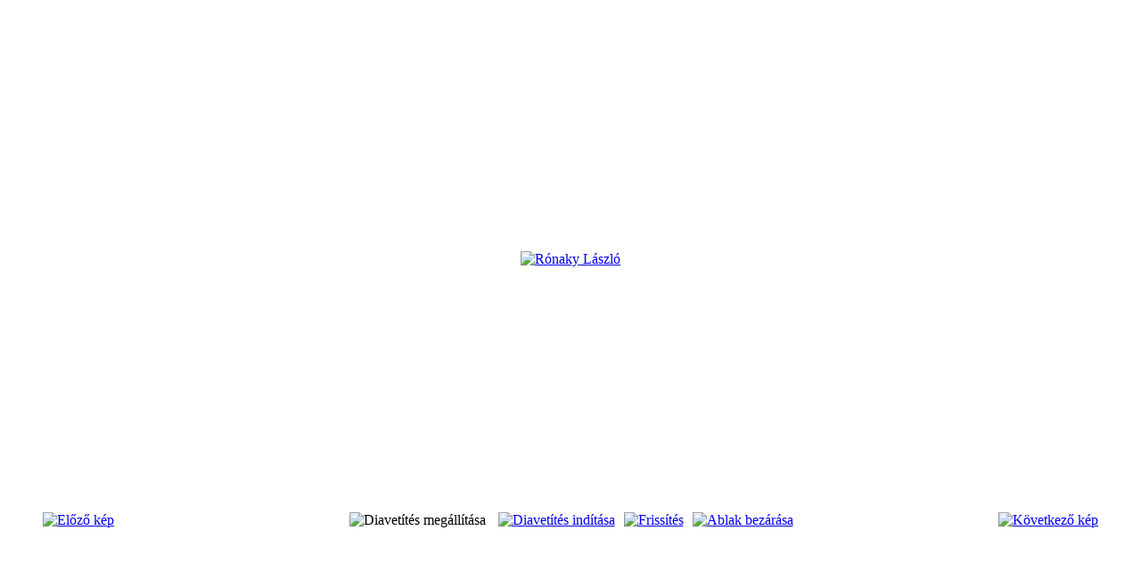

--- FILE ---
content_type: text/html; charset=utf-8
request_url: http://www.baranyatermeszetbarat.hu/index.php/bemutatkozunk/arckepcsarnok2/5-arckepcsarnok/detail/509-ronaky-laszlo?tmpl=component
body_size: 17704
content:
<!DOCTYPE html PUBLIC "-//W3C//DTD XHTML 1.0 Transitional//EN" "http://www.w3.org/TR/xhtml1/DTD/xhtml1-transitional.dtd">
<html xmlns="http://www.w3.org/1999/xhtml" xml:lang="hu-hu" lang="hu-hu" >
<head>
   <base href="http://www.baranyatermeszetbarat.hu/index.php/bemutatkozunk/arckepcsarnok2/5-arckepcsarnok/detail/509-ronaky-laszlo" />
  <meta http-equiv="content-type" content="text/html; charset=utf-8" />
  <meta name="keywords" content="Kirándulás,turizmus,természetjárás,baranyai természetjárás,kulcsosházak,mecsek,baranyai dombság, villányi hegység" />
  <meta name="description" content="A Baranya Megyei Természetbarát Szövetség hivatalos honlapja" />
  <meta name="generator" content="Joomla! - Open Source Content Management" />
  <title>Baranya Megyei Természetbarát Szövetség - Arcképcsarnok - Rónaky László</title>
  <link href="/templates/forestv5/favicon.ico" rel="shortcut icon" type="image/vnd.microsoft.icon" />
  <link rel="stylesheet" href="/components/com_phocagallery/assets/phocagallery.css" type="text/css" />
  <script src="/media/system/js/mootools-core.js" type="text/javascript"></script>
  <script src="/media/system/js/core.js" type="text/javascript"></script>
  <script src="/media/system/js/mootools-more.js" type="text/javascript"></script>
  <script src="http://www.baranyatermeszetbarat.hu//components/com_gcalendar/libraries/jquery/jquery.min.js" type="text/javascript"></script>
  
  <script src="/components/com_phocagallery/assets/fadeslideshow/fadeslideshow.js" type="text/javascript"></script>
  <script type="text/javascript">
jQuery.noConflict();
  </script>
  <style type="text/css"> 
 html, body, .contentpane, #all, #main {background:#ffffff;padding:0px !important;margin:0px !important; width: 100% !important; max-width: 100% !important;} 
 center, table {background:#ffffff;} 
 #sbox-window {background-color:#fff;padding:5px} 
body {min-width:100%} 
.rt-container {width:100%} 
 </style>

 <link rel="stylesheet" href="/templates/system/css/system.css" type="text/css" />
 <link rel="stylesheet" href="/templates/system/css/general.css" type="text/css" />
 <link rel="stylesheet" href="/templates/forestv5/css/print.css" type="text/css" />



<script type="text/javascript">
  var _gaq = _gaq || [];
  _gaq.push(['_setAccount', 'UA-39398618-1']);
  _gaq.push(['_trackPageview']);

  (function() {
    var ga = document.createElement('script'); ga.type = 'text/javascript'; ga.async = true;
    ga.src = ('https:' == document.location.protocol ? 'https://ssl' : 'http://www') + '.google-analytics.com/ga.js';
    var s = document.getElementsByTagName('script')[0]; s.parentNode.insertBefore(ga, s);
  })();
</script>

<style type="text/css"> @media print { body { display:none } } </style>
</head>
<body onload="setInterval('window.clipboardData.clearData()',20)" class="contentpane">
 
<div id="system-message-container">
</div>
 <script type="text/javascript">
/***********************************************
* Ultimate Fade In Slideshow v2.0- (c) Dynamic Drive DHTML code library (www.dynamicdrive.com)
* This notice MUST stay intact for legal use
* Visit Dynamic Drive at http://www.dynamicdrive.com/ for this script and 100s more
***********************************************/
var phocagallery=new fadeSlideShow({
	wrapperid: "phocaGallerySlideshowC",
	dimensions: [750, 562],
	imagearray: [["/images/phocagallery/arckepcsarnok/thumbs/phoca_thumb_l_ivan_attila.jpg", "", "", ""],
["/images/phocagallery/arckepcsarnok/thumbs/phoca_thumb_l_pal_krisztina.jpg", "", "", ""],
["/images/phocagallery/arckepcsarnok/thumbs/phoca_thumb_l_strenger_janosne.jpg", "", "", ""],
["/images/phocagallery/arckepcsarnok/thumbs/phoca_thumb_l_tasnadi_janos.jpg", "", "", ""],
["/images/phocagallery/arckepcsarnok/thumbs/phoca_thumb_l_adorjan_rita.jpg", "", "", ""],
["/images/phocagallery/arckepcsarnok/thumbs/phoca_thumb_l_andrasek_csaba.jpg", "", "", ""],
["/images/phocagallery/arckepcsarnok/thumbs/phoca_thumb_l_andrikosandor.jpg", "", "", ""],
["/images/phocagallery/arckepcsarnok/thumbs/phoca_thumb_l_arany_gaborne.jpg", "", "", ""],
["/images/phocagallery/arckepcsarnok/thumbs/phoca_thumb_l_arato_csongor.jpg", "", "", ""],
["/images/phocagallery/arckepcsarnok/thumbs/phoca_thumb_l_baloghistv.jpg", "", "", ""],
["/images/phocagallery/arckepcsarnok/thumbs/phoca_thumb_l_baranyai_rudolf.jpg", "", "", ""],
["/images/phocagallery/arckepcsarnok/thumbs/phoca_thumb_l_baronekjeno.jpg", "", "", ""],
["/images/phocagallery/arckepcsarnok/thumbs/phoca_thumb_l_baumannjozsef.jpg", "", "", ""],
["/images/phocagallery/arckepcsarnok/thumbs/phoca_thumb_l_baumannne.jpg", "", "", ""],
["/images/phocagallery/arckepcsarnok/thumbs/phoca_thumb_l_benczes_gabor.jpg", "", "", ""],
["/images/phocagallery/arckepcsarnok/thumbs/phoca_thumb_l_borcsok_gyorgy.jpg", "", "", ""],
["/images/phocagallery/arckepcsarnok/thumbs/phoca_thumb_l_bojajanos.jpg", "", "", ""],
["/images/phocagallery/arckepcsarnok/thumbs/phoca_thumb_l_botkos_laszlone.jpg", "", "", ""],
["/images/phocagallery/arckepcsarnok/thumbs/phoca_thumb_l_budai_janosne.JPG", "", "", ""],
["/images/phocagallery/arckepcsarnok/thumbs/phoca_thumb_l_buzasendre2.jpg", "", "", ""],
["/images/phocagallery/arckepcsarnok/thumbs/phoca_thumb_l_chlebovics_tibor.jpg", "", "", ""],
["/images/phocagallery/arckepcsarnok/thumbs/phoca_thumb_l_csabi_maria.jpg", "", "", ""],
["/images/phocagallery/arckepcsarnok/thumbs/phoca_thumb_l_csanadiimre1.jpg", "", "", ""],
["/images/phocagallery/arckepcsarnok/thumbs/phoca_thumb_l_CSAPO_JULIANNA_1.jpg", "", "", ""],
["/images/phocagallery/arckepcsarnok/thumbs/phoca_thumb_l_csiszar.jpg", "", "", ""],
["/images/phocagallery/arckepcsarnok/thumbs/phoca_thumb_l_CsokonaySandor2.jpg", "", "", ""],
["/images/phocagallery/arckepcsarnok/thumbs/phoca_thumb_l_DALECKER_IBOLYA.jpg", "", "", ""],
["/images/phocagallery/arckepcsarnok/thumbs/phoca_thumb_l_Domanszky_Zoltan_tolna.JPG", "", "", ""],
["/images/phocagallery/arckepcsarnok/thumbs/phoca_thumb_l_gundrumkaroly.jpg", "", "", ""],
["/images/phocagallery/arckepcsarnok/thumbs/phoca_thumb_l_montsko_peter_dr.jpg", "", "", ""],
["/images/phocagallery/arckepcsarnok/thumbs/phoca_thumb_l_tihanyilaszlo.jpg", "", "", ""],
["/images/phocagallery/arckepcsarnok/thumbs/phoca_thumb_l_Egres_Bela.JPG", "", "", ""],
["/images/phocagallery/arckepcsarnok/thumbs/phoca_thumb_l_Eperjes.jpg", "", "", ""],
["/images/phocagallery/arckepcsarnok/thumbs/phoca_thumb_l_eperjesierno2.jpg", "", "", ""],
["/images/phocagallery/arckepcsarnok/thumbs/phoca_thumb_l_exnermiklos2.jpg", "", "", ""],
["/images/phocagallery/arckepcsarnok/thumbs/phoca_thumb_l_FEKETE_LASZLO.jpg", "", "", ""],
["/images/phocagallery/arckepcsarnok/thumbs/phoca_thumb_l_Francsics_Ferenc.JPG", "", "", ""],
["/images/phocagallery/arckepcsarnok/thumbs/phoca_thumb_l_futo.jpg", "", "", ""],
["/images/phocagallery/arckepcsarnok/thumbs/phoca_thumb_l_gebersandor.jpg", "", "", ""],
["/images/phocagallery/arckepcsarnok/thumbs/phoca_thumb_l_Geisz_Ferenc.JPG", "", "", ""],
["/images/phocagallery/arckepcsarnok/thumbs/phoca_thumb_l_gergyesitibor2.jpg", "", "", ""],
["/images/phocagallery/arckepcsarnok/thumbs/phoca_thumb_l_GIDA_TIBOR.jpg", "", "", ""],
["/images/phocagallery/arckepcsarnok/thumbs/phoca_thumb_l_gobolosistvan.jpg", "", "", ""],
["/images/phocagallery/arckepcsarnok/thumbs/phoca_thumb_l_haber_janos.jpg", "", "", ""],
["/images/phocagallery/arckepcsarnok/thumbs/phoca_thumb_l_hering_gyorgyne.jpg", "", "", ""],
["/images/phocagallery/arckepcsarnok/thumbs/phoca_thumb_l_hochreinjanos2.jpg", "", "", ""],
["/images/phocagallery/arckepcsarnok/thumbs/phoca_thumb_l_Jakab_Ferencne.JPG", "", "", ""],
["/images/phocagallery/arckepcsarnok/thumbs/phoca_thumb_l_jankovich_bela.JPG", "", "", ""],
["/images/phocagallery/arckepcsarnok/thumbs/phoca_thumb_l_jaranyi_laszlone.jpg", "", "", ""],
["/images/phocagallery/arckepcsarnok/thumbs/phoca_thumb_l_Jeki_Maria.JPG", "", "", ""],
["/images/phocagallery/arckepcsarnok/thumbs/phoca_thumb_l_jonas_istvan2.jpg", "", "", ""],
["/images/phocagallery/arckepcsarnok/thumbs/phoca_thumb_l_Karadi_Karoly.JPG", "", "", ""],
["/images/phocagallery/arckepcsarnok/thumbs/phoca_thumb_l_Kazal_gyorgy.JPG", "", "", ""],
["/images/phocagallery/arckepcsarnok/thumbs/phoca_thumb_l_keczeline.jpg", "", "", ""],
["/images/phocagallery/arckepcsarnok/thumbs/phoca_thumb_l_kemenyfi.jpg", "", "", ""],
["/images/phocagallery/arckepcsarnok/thumbs/phoca_thumb_l_kevy_albert.jpg", "", "", ""],
["/images/phocagallery/arckepcsarnok/thumbs/phoca_thumb_l_kiraly_laszlo.jpg", "", "", ""],
["/images/phocagallery/arckepcsarnok/thumbs/phoca_thumb_l_kisslajos.jpg", "", "", ""],
["/images/phocagallery/arckepcsarnok/thumbs/phoca_thumb_l_klir_hajnalka.jpg", "", "", ""],
["/images/phocagallery/arckepcsarnok/thumbs/phoca_thumb_l_Koncz_Eszter.JPG", "", "", ""],
["/images/phocagallery/arckepcsarnok/thumbs/phoca_thumb_l_kondi_gyula.jpg", "", "", ""],
["/images/phocagallery/arckepcsarnok/thumbs/phoca_thumb_l_KONIG_EVA.jpg", "", "", ""],
["/images/phocagallery/arckepcsarnok/thumbs/phoca_thumb_l_Korb_Gyorgy.JPG", "", "", ""],
["/images/phocagallery/arckepcsarnok/thumbs/phoca_thumb_l_korb_gyorgyne.jpg", "", "", ""],
["/images/phocagallery/arckepcsarnok/thumbs/phoca_thumb_l_kosa_pal.jpg", "", "", ""],
["/images/phocagallery/arckepcsarnok/thumbs/phoca_thumb_l_Kovacs_Janos.JPG", "", "", ""],
["/images/phocagallery/arckepcsarnok/thumbs/phoca_thumb_l_kovacsszj.jpg", "", "", ""],
["/images/phocagallery/arckepcsarnok/thumbs/phoca_thumb_l_kremlingalajos.jpg", "", "", ""],
["/images/phocagallery/arckepcsarnok/thumbs/phoca_thumb_l_kriston_barnabas.jpg", "", "", ""],
["/images/phocagallery/arckepcsarnok/thumbs/phoca_thumb_l_LaffertonHenrik2.jpg", "", "", ""],
["/images/phocagallery/arckepcsarnok/thumbs/phoca_thumb_l_lakatosne.jpg", "", "", ""],
["/images/phocagallery/arckepcsarnok/thumbs/phoca_thumb_l_lengyel_zoltanne.JPG", "", "", ""],
["/images/phocagallery/arckepcsarnok/thumbs/phoca_thumb_l_marton_jozsef.jpg", "", "", ""],
["/images/phocagallery/arckepcsarnok/thumbs/phoca_thumb_l_marton_zoltan.JPG", "", "", ""],
["/images/phocagallery/arckepcsarnok/thumbs/phoca_thumb_l_mate_rita.JPG", "", "", ""],
["/images/phocagallery/arckepcsarnok/thumbs/phoca_thumb_l_matrai_gabor.jpg", "", "", ""],
["/images/phocagallery/arckepcsarnok/thumbs/phoca_thumb_l_medovarszky_laszlo_1.jpg", "", "", ""],
["/images/phocagallery/arckepcsarnok/thumbs/phoca_thumb_l_mezei_aniko.jpg", "", "", ""],
["/images/phocagallery/arckepcsarnok/thumbs/phoca_thumb_l_mituk_elek.jpg", "", "", ""],
["/images/phocagallery/arckepcsarnok/thumbs/phoca_thumb_l_Mituk_Elekne.JPG", "", "", ""],
["/images/phocagallery/arckepcsarnok/thumbs/phoca_thumb_l_molnaristvn.jpg", "", "", ""],
["/images/phocagallery/arckepcsarnok/thumbs/phoca_thumb_l_molnar_margit_dr.JPG", "", "", ""],
["/images/phocagallery/arckepcsarnok/thumbs/phoca_thumb_l_Muller_Nandor.JPG", "", "", ""],
["/images/phocagallery/arckepcsarnok/thumbs/phoca_thumb_l_muth_gyula.jpg", "", "", ""],
["/images/phocagallery/arckepcsarnok/thumbs/phoca_thumb_l_nagy_ferenc.jpg", "", "", ""],
["/images/phocagallery/arckepcsarnok/thumbs/phoca_thumb_l_Nagy_Gabor_DDNP.JPG", "", "", ""],
["/images/phocagallery/arckepcsarnok/thumbs/phoca_thumb_l_nemethferenc.jpg", "", "", ""],
["/images/phocagallery/arckepcsarnok/thumbs/phoca_thumb_l_nemethkatalin.jpg", "", "", ""],
["/images/phocagallery/arckepcsarnok/thumbs/phoca_thumb_l_novotnyivan.jpg", "", "", ""],
["/images/phocagallery/arckepcsarnok/thumbs/phoca_thumb_l_ori_zsuzsanna.jpg", "", "", ""],
["/images/phocagallery/arckepcsarnok/thumbs/phoca_thumb_l_Palinkas.jpg", "", "", ""],
["/images/phocagallery/arckepcsarnok/thumbs/phoca_thumb_l_petrovits_marta.jpg", "", "", ""],
["/images/phocagallery/arckepcsarnok/thumbs/phoca_thumb_l_plaszauer_1.JPG", "", "", ""],
["/images/phocagallery/arckepcsarnok/thumbs/phoca_thumb_l_racz_janos.JPG", "", "", ""],
["/images/phocagallery/arckepcsarnok/thumbs/phoca_thumb_l_racz_janosne.jpg", "", "", ""],
["/images/phocagallery/arckepcsarnok/thumbs/phoca_thumb_l_romvari_tibor.jpg", "", "", ""],
["/images/phocagallery/arckepcsarnok/thumbs/phoca_thumb_l_ronaki_eszter.JPG", "", "", ""],
["/images/phocagallery/arckepcsarnok/thumbs/phoca_thumb_l_ronaki_gizella_1.JPG", "", "", ""],
["/images/phocagallery/arckepcsarnok/thumbs/phoca_thumb_l_ronakylaszlo.jpg", "", "", ""],
["/images/phocagallery/arckepcsarnok/thumbs/phoca_thumb_l_rull_jozsef.jpg", "", "", ""],
["/images/phocagallery/arckepcsarnok/thumbs/phoca_thumb_l_safarjozsef2.jpg", "", "", ""],
["/images/phocagallery/arckepcsarnok/thumbs/phoca_thumb_l_santalaszlone.jpg", "", "", ""],
["/images/phocagallery/arckepcsarnok/thumbs/phoca_thumb_l_schober_jozsef.JPG", "", "", ""],
["/images/phocagallery/arckepcsarnok/thumbs/phoca_thumb_l_schwillinger2.jpg", "", "", ""],
["/images/phocagallery/arckepcsarnok/thumbs/phoca_thumb_l_strasser_peter.JPG", "", "", ""],
["/images/phocagallery/arckepcsarnok/thumbs/phoca_thumb_l_SZABO_LASZLO.jpg", "", "", ""],
["/images/phocagallery/arckepcsarnok/thumbs/phoca_thumb_l_szecsodi_imrene.jpg", "", "", ""],
["/images/phocagallery/arckepcsarnok/thumbs/phoca_thumb_l_szilagyiagnes2.jpg", "", "", ""],
["/images/phocagallery/arckepcsarnok/thumbs/phoca_thumb_l_szucs_gyorgy.jpg", "", "", ""],
["/images/phocagallery/arckepcsarnok/thumbs/phoca_thumb_l_SZVITAN_GABOR.jpg", "", "", ""],
["/images/phocagallery/arckepcsarnok/thumbs/phoca_thumb_l_takacs_tibor.jpg", "", "", ""],
["/images/phocagallery/arckepcsarnok/thumbs/phoca_thumb_l_takacs_gyulane.jpg", "", "", ""],
["/images/phocagallery/arckepcsarnok/thumbs/phoca_thumb_l_Takacsne_Hartmann_Piroska.JPG", "", "", ""],
["/images/phocagallery/arckepcsarnok/thumbs/phoca_thumb_l_TARI_ZSUZSANNA.jpg", "", "", ""],
["/images/phocagallery/arckepcsarnok/thumbs/phoca_thumb_l_tarnoczai_maria.JPG", "", "", ""],
["/images/phocagallery/arckepcsarnok/thumbs/phoca_thumb_l_tatraibea1.JPG", "", "", ""],
["/images/phocagallery/arckepcsarnok/thumbs/phoca_thumb_l_toth_klara.jpg", "", "", ""],
["/images/phocagallery/arckepcsarnok/thumbs/phoca_thumb_l_vamosmihaly2.jpg", "", "", ""],
["/images/phocagallery/arckepcsarnok/thumbs/phoca_thumb_l_Varga_Ferenc.JPG", "", "", ""],
["/images/phocagallery/arckepcsarnok/thumbs/phoca_thumb_l_vargaistvan.jpg", "", "", ""],
["/images/phocagallery/arckepcsarnok/thumbs/phoca_thumb_l_vass_aranka.JPG", "", "", ""],
["/images/phocagallery/arckepcsarnok/thumbs/phoca_thumb_l_wagner_laszlo.jpg", "", "", ""],
["/images/phocagallery/arckepcsarnok/thumbs/phoca_thumb_l_zana_szilvia.jpg", "", "", ""],
["/images/phocagallery/arckepcsarnok/thumbs/phoca_thumb_l_zsoldos_gyula.jpg", "", "", ""],
["/images/phocagallery/arckepcsarnok/thumbs/phoca_thumb_l_zsurek_jozsef.jpg", "", "", ""]
],
	displaymode: {type:'auto', pause: 2000, cycles:0, wraparound:false, randomize: 0},
	persist: false,
	fadeduration: 3000,
	descreveal: "peekaboo",
	togglerid: ""
})
</script>
<div id="phocagallery" class="pg-detail-view"><center style="padding-top:10px"><table border="0" width="100%" cellpadding="0" cellspacing="0"><tr><td colspan="6" align="center" valign="middle" height="562" style="height:562px;vertical-align: middle;" ><div id="phocaGalleryImageBox" style="width:140px;margin: auto;padding: 0;"><a href="#" onclick="return false;" style="margin:auto;padding:0"><img oncontextmenu="return false" src="/images/phocagallery/arckepcsarnok/thumbs/phoca_thumb_l_ronakylaszlo.jpg" alt="Rónaky László" class="pg-detail-image" /></a></div></td></tr><tr><td colspan="6"><div style="padding:0;margin:0;height:3px;font-size:0px;">&nbsp;</div></td></tr><tr><td align="left" width="30%" style="padding-left:48px"><div class="pg-imgbgd"><a href="/index.php/bemutatkozunk/arckepcsarnok2/5-arckepcsarnok/detail/508-ronaki-gizella?tmpl=component" title="Előző kép" id="prev" ><img oncontextmenu="return false" src="/components/com_phocagallery/assets/images/icon-prev.png" alt="Előző kép"  /></a></div></td><td align="center"><img oncontextmenu="return false" src="/components/com_phocagallery/assets/images/icon-stop-grey.png" alt="Diavetítés megállítása"  /></td><td align="center"><div class="pg-imgbgd"><a href="/index.php/bemutatkozunk/arckepcsarnok2/5-arckepcsarnok/detail/509-ronaky-laszlo?phocaslideshow=1&amp;tmpl=component" title="Diavetítés indítása"><img oncontextmenu="return false" src="/components/com_phocagallery/assets/images/icon-play.png" alt="Diavetítés indítása"  /></a></div></td><td align="center"><div class="pg-imgbgd"><a href="/index.php/bemutatkozunk/arckepcsarnok2/5-arckepcsarnok/detail/509-ronaky-laszlo?tmpl=component" onclick="window.location.reload(true);" title="Frissítés" ><img oncontextmenu="return false" src="/components/com_phocagallery/assets/images/icon-reload.png" alt="Frissítés"  /></a></div></td><td align="center"><div class="pg-imgbgd"><a href="/index.php/bemutatkozunk/arckepcsarnok2/5-arckepcsarnok/detail/509-ronaky-laszlo?tmpl=component" onclick="return false;" title="Ablak bezárása" ><img oncontextmenu="return false" src="/components/com_phocagallery/assets/images/icon-exit.png" alt="Ablak bezárása"  /></a></div></td><td align="right" width="30%" style="padding-right:48px"><div class="pg-imgbgd"><a href="/index.php/bemutatkozunk/arckepcsarnok2/5-arckepcsarnok/detail/510-rull-jozsef?tmpl=component" title="Következő kép" id="next" ><img oncontextmenu="return false" src="/components/com_phocagallery/assets/images/icon-next.png" alt="Következő kép"  /></a></div></td></tr></table></center></div><div id="phocaGallerySlideshowC" style="display:none"></div>

<script type="text/javascript">
	if (top!==self) {
		top.location=location;
	}
</script>
</body>
</html>
